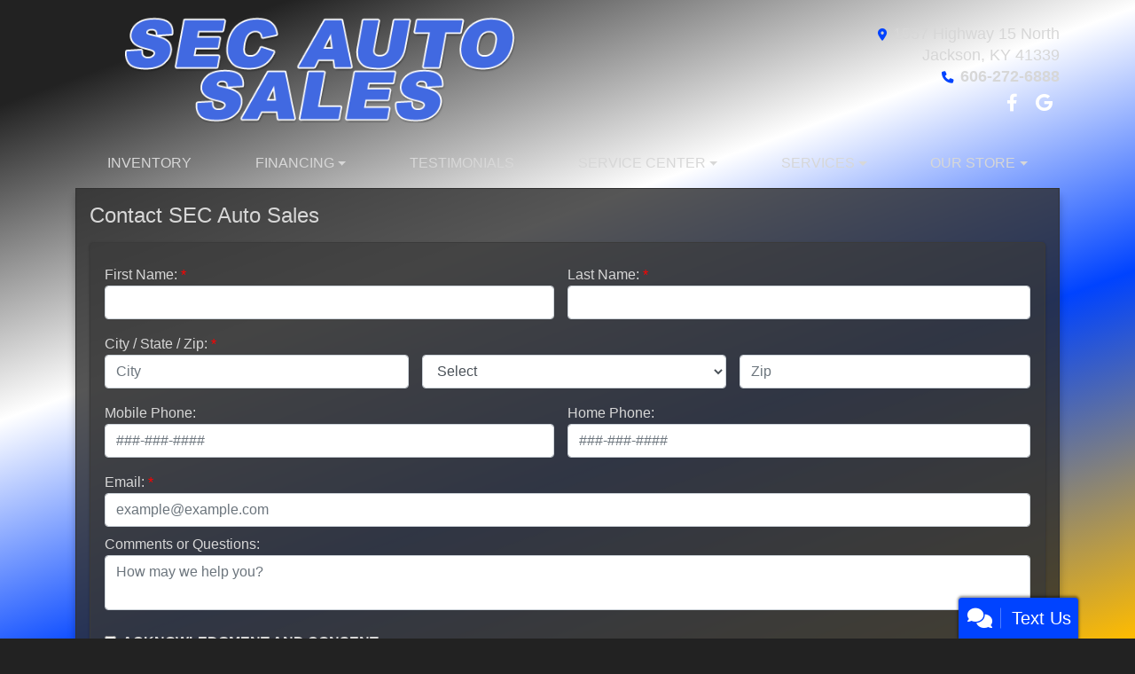

--- FILE ---
content_type: text/plain
request_url: https://www.google-analytics.com/j/collect?v=1&_v=j102&a=385641215&t=pageview&_s=1&dl=https%3A%2F%2Fsecautosales.com%2Fsendcomments&ul=en-us%40posix&dt=Contact%20SEC%20Auto%20Sales%2C%20Jackson%2C%20KY%2C%20606-272-6888&sr=1280x720&vp=1280x720&_u=AACAAEABAAAAACAAI~&jid=&gjid=&cid=1347393247.1770133074&tid=UA-210084297-1&_gid=179253240.1770133074&_slc=1&z=2058760276
body_size: -832
content:
2,cG-N2BD1GX365

--- FILE ---
content_type: text/plain
request_url: https://www.google-analytics.com/j/collect?v=1&_v=j102&a=1220375326&t=pageview&_s=1&dl=https%3A%2F%2Fsecautosales.com%2Fsendcomments&ul=en-us%40posix&dt=Contact%20SEC%20Auto%20Sales%2C%20Jackson%2C%20KY%2C%20606-272-6888&sr=1280x720&vp=1280x720&_u=IADAAEABAAAAACAAI~&jid=1879599217&gjid=1200814334&cid=1347393247.1770133074&tid=UA-210084297-1&_gid=179253240.1770133074&_r=1&_slc=1&z=557832956
body_size: -451
content:
2,cG-N2BD1GX365